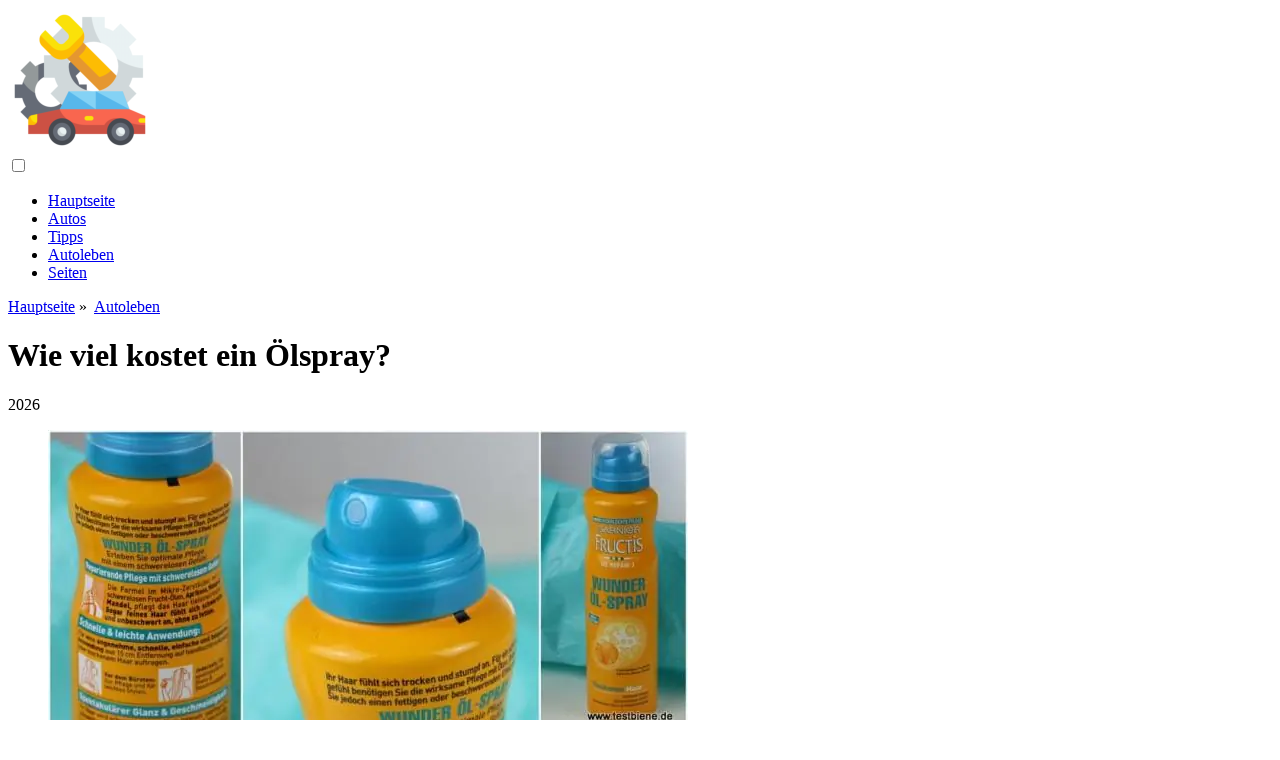

--- FILE ---
content_type: text/html; charset=UTF-8
request_url: https://answers-cars.com/13831815-how-much-does-an-oil-spray-cost
body_size: 7760
content:
<!DOCTYPE html>

<html lang="de" prefix="og: http://ogp.me/ns#">

<head>

  
<title>Wie viel kostet ein Ölspray? - Autoleben</title>
<meta charset="UTF-8">
<meta name="description" content="Unternehmen wie Ziebart wenden ein tropffreies Ölspray zwischen 120 und 140 US-Dollar pro Jahr an, je nach Fahrzeugtyp">
<meta name="viewport" content="width=device-width,initial-scale=1.0">
<meta name="robots" content="max-image-preview:large">

<meta property="og:title" content="Wie viel kostet ein Ölspray? - Autoleben">
<meta property="og:description" content="Unternehmen wie Ziebart wenden ein tropffreies Ölspray zwischen 120 und 140 US-Dollar pro Jahr an, je nach Fahrzeugtyp">
<meta property="og:site_name" content="Answers Cars">
<meta property="og:locale" content="de_DE">
<meta property="og:type" content="article">
<meta property="og:url" content="https://answers-cars.com/13831815-how-much-does-an-oil-spray-cost">
<meta property="og:image" content="https://i.answers-cars.com/preview/automotive/13831815-how-much-does-an-oil-spray-cost-j.webp">

<link rel="canonical" href="https://answers-cars.com/13831815-how-much-does-an-oil-spray-cost">
<link rel="icon" type="image/png" sizes="48x48" href="https://answers-cars.com/favicon.png">

<link rel="alternate" hreflang="x-default" href="https://answers-cars.com/13831815-how-much-does-an-oil-spray-cost">
<link rel="alternate" hreflang="de" href="https://answers-cars.com/13831815-how-much-does-an-oil-spray-cost">
<link rel="alternate" hreflang="af" href="https://af.answers-cars.com/13831815-how-much-does-an-oil-spray-cost">
<link rel="alternate" hreflang="ar" href="https://ar.answers-cars.com/13831815-how-much-does-an-oil-spray-cost">
<link rel="alternate" hreflang="az" href="https://az.answers-cars.com/13831815-how-much-does-an-oil-spray-cost">
<link rel="alternate" hreflang="bg" href="https://bg.answers-cars.com/13831815-how-much-does-an-oil-spray-cost">
<link rel="alternate" hreflang="bn" href="https://bn.answers-cars.com/13831815-how-much-does-an-oil-spray-cost">
<link rel="alternate" hreflang="bs" href="https://bs.answers-cars.com/13831815-how-much-does-an-oil-spray-cost">
<link rel="alternate" hreflang="ca" href="https://ca.answers-cars.com/13831815-how-much-does-an-oil-spray-cost">
<link rel="alternate" hreflang="cs" href="https://cs.answers-cars.com/13831815-how-much-does-an-oil-spray-cost">
<link rel="alternate" hreflang="el" href="https://el.answers-cars.com/13831815-how-much-does-an-oil-spray-cost">
<link rel="alternate" hreflang="es" href="https://es.answers-cars.com/13831815-how-much-does-an-oil-spray-cost">
<link rel="alternate" hreflang="et" href="https://et.answers-cars.com/13831815-how-much-does-an-oil-spray-cost">
<link rel="alternate" hreflang="fi" href="https://fi.answers-cars.com/13831815-how-much-does-an-oil-spray-cost">
<link rel="alternate" hreflang="fr" href="https://fr.answers-cars.com/13831815-how-much-does-an-oil-spray-cost">
<link rel="alternate" hreflang="he" href="https://he.answers-cars.com/13831815-how-much-does-an-oil-spray-cost">
<link rel="alternate" hreflang="hr" href="https://hr.answers-cars.com/13831815-how-much-does-an-oil-spray-cost">
<link rel="alternate" hreflang="hu" href="https://hu.answers-cars.com/13831815-how-much-does-an-oil-spray-cost">
<link rel="alternate" hreflang="hy" href="https://hy.answers-cars.com/13831815-how-much-does-an-oil-spray-cost">
<link rel="alternate" hreflang="id" href="https://id.answers-cars.com/13831815-how-much-does-an-oil-spray-cost">
<link rel="alternate" hreflang="it" href="https://it.answers-cars.com/13831815-how-much-does-an-oil-spray-cost">
<link rel="alternate" hreflang="ka" href="https://ka.answers-cars.com/13831815-how-much-does-an-oil-spray-cost">
<link rel="alternate" hreflang="kk" href="https://kk.answers-cars.com/13831815-how-much-does-an-oil-spray-cost">
<link rel="alternate" hreflang="ky" href="https://ky.answers-cars.com/13831815-how-much-does-an-oil-spray-cost">
<link rel="alternate" hreflang="lt" href="https://lt.answers-cars.com/13831815-how-much-does-an-oil-spray-cost">
<link rel="alternate" hreflang="lv" href="https://lv.answers-cars.com/13831815-how-much-does-an-oil-spray-cost">
<link rel="alternate" hreflang="mn" href="https://mn.answers-cars.com/13831815-how-much-does-an-oil-spray-cost">
<link rel="alternate" hreflang="ms" href="https://ms.answers-cars.com/13831815-how-much-does-an-oil-spray-cost">
<link rel="alternate" hreflang="nl" href="https://nl.answers-cars.com/13831815-how-much-does-an-oil-spray-cost">
<link rel="alternate" hreflang="no" href="https://no.answers-cars.com/13831815-how-much-does-an-oil-spray-cost">
<link rel="alternate" hreflang="pl" href="https://pl.answers-cars.com/13831815-how-much-does-an-oil-spray-cost">
<link rel="alternate" hreflang="pt" href="https://pt.answers-cars.com/13831815-how-much-does-an-oil-spray-cost">
<link rel="alternate" hreflang="ro" href="https://ro.answers-cars.com/13831815-how-much-does-an-oil-spray-cost">
<link rel="alternate" hreflang="ru" href="https://ru.answers-cars.com/13831815-how-much-does-an-oil-spray-cost">
<link rel="alternate" hreflang="sk" href="https://sk.answers-cars.com/13831815-how-much-does-an-oil-spray-cost">
<link rel="alternate" hreflang="sl" href="https://sl.answers-cars.com/13831815-how-much-does-an-oil-spray-cost">
<link rel="alternate" hreflang="sq" href="https://sq.answers-cars.com/13831815-how-much-does-an-oil-spray-cost">
<link rel="alternate" hreflang="sv" href="https://sv.answers-cars.com/13831815-how-much-does-an-oil-spray-cost">
<link rel="alternate" hreflang="sw" href="https://sw.answers-cars.com/13831815-how-much-does-an-oil-spray-cost">
<link rel="alternate" hreflang="th" href="https://th.answers-cars.com/13831815-how-much-does-an-oil-spray-cost">
<link rel="alternate" hreflang="tl" href="https://tl.answers-cars.com/13831815-how-much-does-an-oil-spray-cost">
<link rel="alternate" hreflang="tr" href="https://tr.answers-cars.com/13831815-how-much-does-an-oil-spray-cost">
<link rel="alternate" hreflang="uz" href="https://uz.answers-cars.com/13831815-how-much-does-an-oil-spray-cost">
<link rel="alternate" hreflang="vi" href="https://vi.answers-cars.com/13831815-how-much-does-an-oil-spray-cost">



  
  <script type="application/ld+json">
  {
  "@context":"https://schema.org",
  "@type":"Article",
  "url": "https://answers-cars.com/13831815-how-much-does-an-oil-spray-cost",
  "headline": "Wie viel kostet ein Ölspray?",
  "keywords": "Automobil, Pannenhilfe",
  "description": "Unternehmen wie Ziebart wenden ein tropffreies Ölspray zwischen 120 und 140 US-Dollar pro Jahr an, je nach Fahrzeugtyp",
  "inLanguage": "de",
  "dateCreated":"2023-12-16T00:25",
  "dateModified":"2025-06-01T04:56",
  "datePublished":"2023-12-16T00:25",
  "typicalAgeRange":"12+",   
  "mainEntityOfPage":{"@type": "WebPage","@id": "https://answers-cars.com/13831815-how-much-does-an-oil-spray-cost"},  
  "author":{"@context":"https://schema.org","@type":"Person","name":"Taylor Roberts","email":"roberts@answers-cars.com"},
  "image":{"@type": "ImageObject","url": "https://i.answers-cars.com/preview/automotive/13831815-how-much-does-an-oil-spray-cost-j.webp"},
  "publisher":{"@type": "Organization","name": "Anonymous","logo": "https://i.answers-cars.com/logo-144x144.png"}
  }
  
}
  </script>
  
</head>

<body>


<div>

  
<header class="site-header tw-text-strong tw-relative tw-w-full">

<div>

<div class="header header-style-2 header-sticky">
<div class="header-bottom">

<a href="/" title="Hauptseite" rel="home" itemprop="url"><img src="https://i.answers-cars.com/logo-144x144.png" loading="lazy" alt="Logo answers-cars.com" title="Logo answers-cars.com" width="144" height="144"><meta itemprop="name" content="Hauptseite"></a>

</div>
</div>

<nav itemscope itemtype="https://schema.org/SiteNavigationElement" class="menu--toggle">

<input id="menu--toggle" type="checkbox" aria-label="Menu"><label for="menu--toggle" aria-label="Menu"><span></span></label>

<ul>
<li><a href="/" title="Hauptseite" rel="home" itemprop="url"><span itemprop="name">Hauptseite</span></a></li>
<li><a href="/cars/1" title="Autos" rel="category tag" itemprop="url"><span itemprop="name">Autos</span></a></li><li><a href="/tips/1" title="Tipps" rel="category tag" itemprop="url"><span itemprop="name">Tipps</span></a></li><li><a href="/automotive-life/1" title="Autoleben" rel="category tag" itemprop="url"><span itemprop="name">Autoleben</span></a></li><li><a href="/pages/1" title="Seiten" rel="category tag" itemprop="url"><span itemprop="name">Seiten</span></a></li>
</ul>

</nav>

</div>


</header>
  <div class="site-content tw-flex-1">

    <div class="has-mode mode-dark tw-bg-black tw-py-10">
      <div class="tw-container tw-text-center">
        <div class="tw-max-w-3xl tw-mx-auto">

          <div class="post-meta post-meta-top tw-overline tw-text-xs tw-text-strong tw-inherit-link-colors tw-mb-2">

            <nav itemscope itemtype="https://schema.org/BreadcrumbList">
              <span itemprop="itemListElement" itemscope itemtype="https://schema.org/ListItem" class="post-meta-categories"><a href="/" title="Hauptseite" rel="home" itemprop="item"><span itemprop="name">Hauptseite</span></a><meta itemprop="position" content="1"></span>&nbsp;»&nbsp;
              <span itemprop="itemListElement" itemscope itemtype="https://schema.org/ListItem" class="post-meta-categories"><a href="/automotive-life/1" title="Autoleben" rel="category tag" itemprop="item"><span itemprop="name">Autoleben</span></a><meta itemprop="position" content="2"></span>
            </nav>

          </div>

          <h1 class="post-title tw-text-3xl lg_tw-text-5xl tw-mb-0">Wie viel kostet ein Ölspray?</h1>

          <div class="post-meta post-meta-bottom tw-text-sm tw-mt-5">
            <time datetime="2026" class="post-meta-date">2026</time>
          </div>

        </div>
      </div>
    </div>

    <div class="tw-container">
      <div class="tw-flex tw-flex-row tw-flex-wrap">

        <main class="tw-w-full tw-px-4 lg_tw-w-2/3">
          <div class="tw-bg-surface tw-px-4">
            <div class="post-content">

              <div>

                <div class="ag-colum-left">
                  <div class="ag-box">
                    
<script>
atOptions={"key":"3ef8ee98ac398ee39a794ef29e38f326","format":"iframe","height":250,"width":300,"params":{}};
</script>
<script data-cfasync="false" src="https://outwardtimetable.com/3ef8ee98ac398ee39a794ef29e38f326/invoke.js"></script>
                  </div>
                </div>

                <div class="ag-colum-right">
                  <div class="ag-box">
                    
  <figure class="image" itemscope itemtype="https://schema.org/ImageObject">
  <img src="https://i.answers-cars.com/preview/automotive/13831815-how-much-does-an-oil-spray-cost-j.webp" loading="lazy" alt="Wie viel kostet ein Ölspray?" title="Wie viel kostet ein Ölspray?" itemprop="contentUrl" width="640" height="305" />
<meta itemprop="width" content="640px">
<meta itemprop="height" content="305px">
  <figcaption itemprop="name">Wie viel kostet ein Ölspray?</figcaption>
  </figure>
                    </div>
                </div>

              </div>

              
              
              <article>

                <div class="article-info">
                  <ul>
                    <li><span class="info-icon">&#x1F464;</span> <strong>Autor</strong> <span>Taylor Roberts</span> <span class="info-icon">&#x1F4E7;</span> <a href="/cdn-cgi/l/email-protection#55273a373027212615343b262230272678363427267b363a38"><span class="__cf_email__" data-cfemail="b1c3ded3d4c3c5c2f1d0dfc2c6d4c3c29cd2d0c3c29fd2dedc">[email&#160;protected]</span></a>.</li>
                    <li><span class="info-icon">&#x23F1;</span> <strong>Public</strong> 2023-12-16 00:25.</li>
                    <li><span class="info-icon">&#x1F58D;</span> <strong>Zuletzt bearbeitet</strong> 2025-06-01 04:56.</li>
                  </ul>
                </div>
                
                <div id="dom_article_body">
                  <p>Firmen wie Ziebart wenden zwischendurch ein tropffreies Ölspray an $120 - 140 USD pro Jahr, je nach Fahrzeugtyp.</p>
<p>Nur so, wie viel kostet ein Ölspray?</p>
<p>Der durchschnittliche Preis für tropflos Ölspray von Ziebart kostet je nach Fahrzeug etwa 120 bis 140 US-Dollar.</p>
<p>Zweitens, ist Ölspray schlecht für Ihr Auto? Sprühöl auf der Unterseite von a Fahrzeug ist eine chaotische und vorübergehende Präventivmaßnahme mit großen Nachteilen. Es ist chaotisch, weil das gebraucht (oder sogar neu) ist Öl ist nicht als Oberflächenschutz gedacht und tropft ab, bis der Rest getrocknet ist.</p>
<p>Sollten Sie Ihr Auto jedes Jahr mit Öl besprühen?</p>
<p>Die Teertyp sprühen angewendet das Unterseite eines Fahrzeugs bietet einen gewissen Schutz und kann auch machen ein Auto leiser fahren. Viele Unternehmen mit Flotten haben ihre Fahrzeuge Öl gesprüht , sehend das Wert in weniger Reparaturen. Wenn Sie will nicht haben dein Auto besprüht jedes Jahr -- es ist machbar jeden Sonstiges Jahr.</p>
<p>Lohnt es sich, ein Auto rostfrei zu machen?</p>
<p>Das am häufigsten empfohlene Add-On ist rostfrei , aber sein Wert ist heftig umstritten. „Heute werden Fahrzeuge mit gutem Korrosionsschutz hergestellt … Aber die Verbraucher entscheiden sich oft für längerfristige“ Wagen Kredite, die bis zu 96 Monate dauern können, kann eine kleine Investition zur Vermeidung von Rost eine lohnende Überlegung sein.</p>
                </div>

              </article>

              
<script data-cfasync="false" src="/cdn-cgi/scripts/5c5dd728/cloudflare-static/email-decode.min.js"></script><script data-cfasync="false">
function video_open(_video){var body_width=document.documentElement.clientWidth;var body_height=document.documentElement.clientHeight;var div_video=document.createElement('div');div_video.id='video-youtube-open';div_video.setAttribute('style','width:'+body_width+'px;height:'+body_height+'px');div_video.innerHTML='<div class="close" onclick="video_close()">&#10761;</div><div class="video-youtube-open-iframe"><iframe src="https://www.youtube.com/embed/'+_video+'?autoplay=1" title="YouTube video player" frameborder="0" allow="accelerometer;autoplay;clipboard-write;encrypted-media;gyroscope;picture-in-picture;web-share" allowfullscreen></iframe></div>';document.body.append(div_video);}
function video_close(){document.getElementById('video-youtube-open').remove();}
</script>

              
              <h2>Empfohlen:</h2>
<div class="recommended">

<h2><a href="/13811271-how-much-is-a-starter-for-a-2013-nissan-rogue" title="Wie viel kostet ein Anlasser für einen 2013 Nissan Rogue?" rel="bookmark">Wie viel kostet ein Anlasser für einen 2013 Nissan Rogue?</a></h2>
<figure class="image" itemscope itemtype="https://schema.org/ImageObject">
<img src="https://i.answers-cars.com/preview/automotive/13811271-how-much-is-a-starter-for-a-2013-nissan-rogue-j.webp" loading="lazy" alt="Wie viel kostet ein Anlasser für einen 2013 Nissan Rogue?" title="Wie viel kostet ein Anlasser für einen 2013 Nissan Rogue?" itemprop="contentUrl" width="640" height="336" />
<meta itemprop="width" content="640px" />
<meta itemprop="height" content="336px" />
<meta itemprop="name" content="Wie viel kostet ein Anlasser für einen 2013 Nissan Rogue?" />
</figure>
<p>Wir führen derzeit 1 Starter-Produkte zur Auswahl für Ihren Nissan Rogue 2013, und unsere Lagerpreise reichen von nur 109,00 USD bis 109,00 USD</p>

<h2><a href="/13814167-how-much-does-a-used-semi-trailer-cost" title="Wie viel kostet ein gebrauchter Sattelauflieger?" rel="bookmark">Wie viel kostet ein gebrauchter Sattelauflieger?</a></h2>
<figure class="image" itemscope itemtype="https://schema.org/ImageObject">
<img src="https://i.answers-cars.com/preview/automotive/13814167-how-much-does-a-used-semi-trailer-cost-j.webp" loading="lazy" alt="Wie viel kostet ein gebrauchter Sattelauflieger?" title="Wie viel kostet ein gebrauchter Sattelauflieger?" itemprop="contentUrl" width="640" height="427" />
<meta itemprop="width" content="640px" />
<meta itemprop="height" content="427px" />
<meta itemprop="name" content="Wie viel kostet ein gebrauchter Sattelauflieger?" />
</figure>
<p>Es überrascht auch nicht, dass die Transportkosten heutzutage hoch sind, teilweise weil die durchschnittlichen Kosten für einen neuen Sattelzug nach den von Frost &amp; Sullivan analysierten Daten zwischen 140.000 und 175.000 US-Dollar liegen – zwischen 110.000 US-Dollar und 110.000 US-Dollar 125.000 US-Dollar für einen neuen Traktor und 30.000 bis 50.000 US-Dollar für einen neuen</p>

<h2><a href="/13902713-how-much-is-a-temperature-sensor-for-a-car" title="Wie viel kostet ein Temperatursensor für ein Auto?" rel="bookmark">Wie viel kostet ein Temperatursensor für ein Auto?</a></h2>
<figure class="image" itemscope itemtype="https://schema.org/ImageObject">
<img src="https://i.answers-cars.com/preview/automotive/13902713-how-much-is-a-temperature-sensor-for-a-car-j.webp" loading="lazy" alt="Wie viel kostet ein Temperatursensor für ein Auto?" title="Wie viel kostet ein Temperatursensor für ein Auto?" itemprop="contentUrl" width="640" height="430" />
<meta itemprop="width" content="640px" />
<meta itemprop="height" content="430px" />
<meta itemprop="name" content="Wie viel kostet ein Temperatursensor für ein Auto?" />
</figure>
<p>Kosten für den Austausch des Kühlmitteltemperatursensors Ein GDP-Ersatzsensor kostet etwa 19 US-Dollar, was Gesamtkosten von etwa 69 US-Dollar ergibt. 2013 Journey 3,6-Liter-Motor – die Arbeitszeit für den Sensorwechsel beträgt 0,6 Stunden. Ein OE-Mopar-Sensor kann für etwa 39 US-Dollar erworben werden und ein Standard-Ersatzsensor kostet etwa 18 US-Dollar</p>

<h2><a href="/14003338-how-much-is-a-flywheel-for-a-car" title="Wie viel kostet ein Schwungrad für ein Auto?" rel="bookmark">Wie viel kostet ein Schwungrad für ein Auto?</a></h2>
<figure class="image" itemscope itemtype="https://schema.org/ImageObject">
<img src="https://i.answers-cars.com/preview/automotive/14003338-how-much-is-a-flywheel-for-a-car-j.webp" loading="lazy" alt="Wie viel kostet ein Schwungrad für ein Auto?" title="Wie viel kostet ein Schwungrad für ein Auto?" itemprop="contentUrl" width="640" height="360" />
<meta itemprop="width" content="640px" />
<meta itemprop="height" content="360px" />
<meta itemprop="name" content="Wie viel kostet ein Schwungrad für ein Auto?" />
</figure>
<p>Die Kosten für den Austausch eines Schwungrades können beträchtlich schwanken. Es gibt einige Schwungradteile, die nur 35 US-Dollar kosten, während andere bis zu 400 US-Dollar kosten. Es hängt alles davon ab, welchen Autotyp Sie fahren und wie langlebig das Schwungrad ist. Darüber hinaus kann auch ein Austausch der Kupplung und/oder des Ausrücklagers erforderlich sein</p>

<h2><a href="/14100570-how-long-does-oil-spray-last" title="Wie lange hält Ölspray?" rel="bookmark">Wie lange hält Ölspray?</a></h2>
<figure class="image" itemscope itemtype="https://schema.org/ImageObject">
<img src="https://i.answers-cars.com/preview/automotive/14100570-how-long-does-oil-spray-last-j.webp" loading="lazy" alt="Wie lange hält Ölspray?" title="Wie lange hält Ölspray?" itemprop="contentUrl" width="640" height="336" />
<meta itemprop="width" content="640px" />
<meta itemprop="height" content="336px" />
<meta itemprop="name" content="Wie lange hält Ölspray?" />
</figure>
<p>Bei richtiger Lagerung behält Kochspray in der Regel etwa 2 Jahre lang die beste Qualität. Sollten Sie Kochspray nach dem Öffnen im Kühlschrank aufbewahren? Nein, Kochspray sollte bei normaler Raumtemperatur gelagert werden; Kühlung kann die Konsistenz und Leistung des Sprays beeinträchtigen</p>
</div>

            </div>
          </div>
        </main>

        <aside class="tw-w-full lg_tw-w-1/3">

          
<div class="sidebar tw-h-full tw-flex tw-flex-wrap tw-flex-col md_tw-flex-row lg_tw-flex-col">

<div class="tw-w-full md_tw-w-1/2 lg_tw-w-full tw-mb-6">
<div class="sidebar-widgets-1 tw-px-2">


<div class="ag-box" style="max-width:350px">
<script>
atOptions={"key":"f4dc45ebf6389d440cdcaa50d6289505","format":"iframe","height":250,"width":300,"params":{}};
</script>
<script data-cfasync="false" src="https://outwardtimetable.com/f4dc45ebf6389d440cdcaa50d6289505/invoke.js"></script>
</div>

<div class="widget widget_stein_kit_posts tw-bg-surface tw-p-6 tw-mb-6 tw-clearfix">

<h2 class="widget-title tw-text-xl tw-mb-5">Beliebte für 24 Stunden</h2>

<ul class="tw--mb-6">
<li class="tw-flex tw-mb-6">

<div class="tw-w-20 tw-mr-4"><a href="/14023520-what-does-it-mean-when-the-battery-and-brake-light-comes-on" title="Was bedeutet es, wenn Batterie und Bremslicht aufleuchten?" rel="bookmark" class="tw-block tw-bg-overlay tw-aspect-ratio-1/1 tw-relative"><img src="https://i.answers-cars.com/preview/automotive/14023520-what-does-it-mean-when-the-battery-and-brake-light-comes-on-j.webp" loading="lazy" alt="Was bedeutet es, wenn Batterie und Bremslicht aufleuchten?" title="Was bedeutet es, wenn Batterie und Bremslicht aufleuchten?" class="tw-absolute tw-left-0 tw-top-0 tw-h-full tw-w-full tw-object-cover"></a></div>

<div class="tw-flex-1">

<h3 class="post-title tw-mb-2"><a href="/14023520-what-does-it-mean-when-the-battery-and-brake-light-comes-on" title="Was bedeutet es, wenn Batterie und Bremslicht aufleuchten?" rel="bookmark">Was bedeutet es, wenn Batterie und Bremslicht aufleuchten?</a></h3>

<div class="post-meta post-meta-bottom tw-text-sm tw-text-soft"><time datetime="2026" class="post-meta-date">2026</time></div>

</div>

</li><li class="tw-flex tw-mb-6">

<div class="tw-w-20 tw-mr-4"><a href="/14023582-how-can-we-increase-mileage-of-automatic-car" title="Wie können wir die Laufleistung eines automatischen Autos erhöhen?" rel="bookmark" class="tw-block tw-bg-overlay tw-aspect-ratio-1/1 tw-relative"><img src="https://i.answers-cars.com/preview/automotive/14023582-how-can-we-increase-mileage-of-automatic-car-j.webp" loading="lazy" alt="Wie können wir die Laufleistung eines automatischen Autos erhöhen?" title="Wie können wir die Laufleistung eines automatischen Autos erhöhen?" class="tw-absolute tw-left-0 tw-top-0 tw-h-full tw-w-full tw-object-cover"></a></div>

<div class="tw-flex-1">

<h3 class="post-title tw-mb-2"><a href="/14023582-how-can-we-increase-mileage-of-automatic-car" title="Wie können wir die Laufleistung eines automatischen Autos erhöhen?" rel="bookmark">Wie können wir die Laufleistung eines automatischen Autos erhöhen?</a></h3>

<div class="post-meta post-meta-bottom tw-text-sm tw-text-soft"><time datetime="2026" class="post-meta-date">2026</time></div>

</div>

</li><li class="tw-flex tw-mb-6">

<div class="tw-w-20 tw-mr-4"><a href="/14023623-how-do-you-balance-a-garage-door-with-a-torsion-spring" title="Wie balanciert man ein Garagentor mit Torsionsfeder?" rel="bookmark" class="tw-block tw-bg-overlay tw-aspect-ratio-1/1 tw-relative"><img src="https://i.answers-cars.com/preview/automotive/14023623-how-do-you-balance-a-garage-door-with-a-torsion-spring-j.webp" loading="lazy" alt="Wie balanciert man ein Garagentor mit Torsionsfeder?" title="Wie balanciert man ein Garagentor mit Torsionsfeder?" class="tw-absolute tw-left-0 tw-top-0 tw-h-full tw-w-full tw-object-cover"></a></div>

<div class="tw-flex-1">

<h3 class="post-title tw-mb-2"><a href="/14023623-how-do-you-balance-a-garage-door-with-a-torsion-spring" title="Wie balanciert man ein Garagentor mit Torsionsfeder?" rel="bookmark">Wie balanciert man ein Garagentor mit Torsionsfeder?</a></h3>

<div class="post-meta post-meta-bottom tw-text-sm tw-text-soft"><time datetime="2026" class="post-meta-date">2026</time></div>

</div>

</li>
</ul>

</div>


<div class="ag-box" style="max-width:350px">
<script>
atOptions={"key":"d546d7ac60be4fb4ebc723b63232a196","format":"iframe","height":50,"width":320,"params":{}};
</script>
<script data-cfasync="false" src="https://outwardtimetable.com/d546d7ac60be4fb4ebc723b63232a196/invoke.js"></script>
</div>

<div class="widget widget_stein_kit_posts tw-bg-surface tw-p-6 tw-mb-6 tw-clearfix">

<h2 class="widget-title tw-text-xl tw-mb-5">Interessante Beiträge</h2>

<ul class="tw--mb-6">
<li class="tw-flex tw-mb-2">

<div class="tw-flex-1">
<h3 class="post-title tw-mb-2"><a href="/14066822-will-a-roof-claim-increase-insurance" title="Erhöht ein Dachschaden die Versicherung?" rel="bookmark">Erhöht ein Dachschaden die Versicherung?</a></h3>
</div>

</li><li class="tw-flex tw-mb-2">

<div class="tw-flex-1">
<h3 class="post-title tw-mb-2"><a href="/14066942-how-do-you-test-a-tilt-trim-motor" title="Wie testet man einen Tilt-Trimm-Motor?" rel="bookmark">Wie testet man einen Tilt-Trimm-Motor?</a></h3>
</div>

</li><li class="tw-flex tw-mb-2">

<div class="tw-flex-1">
<h3 class="post-title tw-mb-2"><a href="/14066983-what-tools-do-you-need-for-welding" title="Welche Werkzeuge benötigen Sie zum Schweißen?" rel="bookmark">Welche Werkzeuge benötigen Sie zum Schweißen?</a></h3>
</div>

</li><li class="tw-flex tw-mb-2">

<div class="tw-flex-1">
<h3 class="post-title tw-mb-2"><a href="/14067011-how-does-wrong-way-driving-happen" title="Wie kommt es zu Falschfahrten?" rel="bookmark">Wie kommt es zu Falschfahrten?</a></h3>
</div>

</li><li class="tw-flex tw-mb-2">

<div class="tw-flex-1">
<h3 class="post-title tw-mb-2"><a href="/14067020-what-is-the-difference-between-a-boxster-and-a-cayman" title="Was ist der Unterschied zwischen einem Boxster und einem Cayman?" rel="bookmark">Was ist der Unterschied zwischen einem Boxster und einem Cayman?</a></h3>
</div>

</li><li class="tw-flex tw-mb-2">

<div class="tw-flex-1">
<h3 class="post-title tw-mb-2"><a href="/14067036-what-years-did-bmw-m5-have-a-v10" title="In welchen Jahren hatte BMW m5 einen v10?" rel="bookmark">In welchen Jahren hatte BMW m5 einen v10?</a></h3>
</div>

</li><li class="tw-flex tw-mb-2">

<div class="tw-flex-1">
<h3 class="post-title tw-mb-2"><a href="/14067045-what-should-you-not-do-with-an-automatic-transmission" title="Was sollte man bei einem Automatikgetriebe nicht tun?" rel="bookmark">Was sollte man bei einem Automatikgetriebe nicht tun?</a></h3>
</div>

</li><li class="tw-flex tw-mb-2">

<div class="tw-flex-1">
<h3 class="post-title tw-mb-2"><a href="/14067053-can-i-use-a-dimmable-led-bulb-in-a-regular-lamp" title="Kann ich eine dimmbare LED-Lampe in einer normalen Lampe verwenden?" rel="bookmark">Kann ich eine dimmbare LED-Lampe in einer normalen Lampe verwenden?</a></h3>
</div>

</li><li class="tw-flex tw-mb-2">

<div class="tw-flex-1">
<h3 class="post-title tw-mb-2"><a href="/14067074-how-do-you-get-mud-stains-off-tires" title="Wie bekommt man Schlammflecken von Reifen?" rel="bookmark">Wie bekommt man Schlammflecken von Reifen?</a></h3>
</div>

</li><li class="tw-flex tw-mb-2">

<div class="tw-flex-1">
<h3 class="post-title tw-mb-2"><a href="/14067093-how-many-questions-are-on-the-california-cdl-general-knowledge-test" title="Wie viele Fragen umfasst der kalifornische CDL-Allgemeinwissenstest?" rel="bookmark">Wie viele Fragen umfasst der kalifornische CDL-Allgemeinwissenstest?</a></h3>
</div>

</li>
</ul>

</div>


<div class="widget widget_stein_kit_posts tw-bg-surface tw-p-6 tw-mb-6 tw-clearfix">

<h2 class="widget-title tw-text-xl tw-mb-5">Die Wahl des Herausgebers</h2>

<ul class="tw--mb-6">
<li class="tw-flex tw-mb-6">

<div class="tw-w-20 tw-mr-4"><a href="/14077576-what-type-of-light-bulbs-do-not-get-hot" title="Welche Glühbirnen werden nicht heiß?" rel="bookmark" class="tw-block tw-bg-overlay tw-aspect-ratio-1/1 tw-relative"><img src="https://i.answers-cars.com/preview/automotive/14077576-what-type-of-light-bulbs-do-not-get-hot-j.webp" loading="lazy" alt="Welche Glühbirnen werden nicht heiß?" title="Welche Glühbirnen werden nicht heiß?" class="tw-absolute tw-left-0 tw-top-0 tw-h-full tw-w-full tw-object-cover"></a></div>

<div class="tw-flex-1">

<h3 class="post-title tw-mb-2"><a href="/14077576-what-type-of-light-bulbs-do-not-get-hot" title="Welche Glühbirnen werden nicht heiß?" rel="bookmark">Welche Glühbirnen werden nicht heiß?</a></h3>

</div>

</li><li class="tw-flex tw-mb-6">

<div class="tw-w-20 tw-mr-4"><a href="/14077594-how-much-is-it-to-get-windshield-wipers-replaced" title="Wie viel kostet ein Scheibenwischertausch?" rel="bookmark" class="tw-block tw-bg-overlay tw-aspect-ratio-1/1 tw-relative"><img src="https://i.answers-cars.com/preview/automotive/14077594-how-much-is-it-to-get-windshield-wipers-replaced-j.webp" loading="lazy" alt="Wie viel kostet ein Scheibenwischertausch?" title="Wie viel kostet ein Scheibenwischertausch?" class="tw-absolute tw-left-0 tw-top-0 tw-h-full tw-w-full tw-object-cover"></a></div>

<div class="tw-flex-1">

<h3 class="post-title tw-mb-2"><a href="/14077594-how-much-is-it-to-get-windshield-wipers-replaced" title="Wie viel kostet ein Scheibenwischertausch?" rel="bookmark">Wie viel kostet ein Scheibenwischertausch?</a></h3>

</div>

</li><li class="tw-flex tw-mb-6">

<div class="tw-w-20 tw-mr-4"><a href="/14077616-how-long-does-it-take-to-get-your-insurance-license-in-california" title="Wie lange dauert es, bis Sie Ihre Versicherungslizenz in Kalifornien erhalten?" rel="bookmark" class="tw-block tw-bg-overlay tw-aspect-ratio-1/1 tw-relative"><img src="https://i.answers-cars.com/preview/automotive/14077616-how-long-does-it-take-to-get-your-insurance-license-in-california-j.webp" loading="lazy" alt="Wie lange dauert es, bis Sie Ihre Versicherungslizenz in Kalifornien erhalten?" title="Wie lange dauert es, bis Sie Ihre Versicherungslizenz in Kalifornien erhalten?" class="tw-absolute tw-left-0 tw-top-0 tw-h-full tw-w-full tw-object-cover"></a></div>

<div class="tw-flex-1">

<h3 class="post-title tw-mb-2"><a href="/14077616-how-long-does-it-take-to-get-your-insurance-license-in-california" title="Wie lange dauert es, bis Sie Ihre Versicherungslizenz in Kalifornien erhalten?" rel="bookmark">Wie lange dauert es, bis Sie Ihre Versicherungslizenz in Kalifornien erhalten?</a></h3>

</div>

</li>
</ul>

</div>


<div class="widget tw-bg-surface tw-p-6 tw-mb-6 tw-clearfix">

<h2 class="widget-title tw-text-xl tw-mb-5">Kategorie</h2>

<div class="tagcloud">
<a href="/cars/1" title="Autos" rel="category tag" class="tag-cloud-link tag-link-5 tag-link-position-1">Autos</a><a href="/tips/1" title="Tipps" rel="category tag" class="tag-cloud-link tag-link-5 tag-link-position-1">Tipps</a><a href="/automotive-life/1" title="Autoleben" rel="category tag" class="tag-cloud-link tag-link-5 tag-link-position-1">Autoleben</a><a href="/pages/1" title="Seiten" rel="category tag" class="tag-cloud-link tag-link-5 tag-link-position-1">Seiten</a>
</div>

</div>

</div>
</div>

<a href="https://ai.sd1.su/" class="apiai" target="_blank" rel="noopener nofollow"></a>
</div>
        </aside>

      </div>
    </div>

  </div>

  
<div style="clear:both"></div>

<footer>
<div>
<div class="tw-container md_tw-text-center">

<div class="footer-copyright tw-text-sm">
<a href="https://answers-cars.com/13831815-how-much-does-an-oil-spray-cost" title="de" class="flags de" hreflang="de"></a>
<a href="https://af.answers-cars.com/13831815-how-much-does-an-oil-spray-cost" title="af" class="flags af" hreflang="af"></a>
<a href="https://ar.answers-cars.com/13831815-how-much-does-an-oil-spray-cost" title="ar" class="flags ar" hreflang="ar"></a>
<a href="https://az.answers-cars.com/13831815-how-much-does-an-oil-spray-cost" title="az" class="flags az" hreflang="az"></a>
<a href="https://bg.answers-cars.com/13831815-how-much-does-an-oil-spray-cost" title="bg" class="flags bg" hreflang="bg"></a>
<a href="https://bn.answers-cars.com/13831815-how-much-does-an-oil-spray-cost" title="bn" class="flags bn" hreflang="bn"></a>
<a href="https://bs.answers-cars.com/13831815-how-much-does-an-oil-spray-cost" title="bs" class="flags bs" hreflang="bs"></a>
<a href="https://ca.answers-cars.com/13831815-how-much-does-an-oil-spray-cost" title="ca" class="flags ca" hreflang="ca"></a>
<a href="https://cs.answers-cars.com/13831815-how-much-does-an-oil-spray-cost" title="cs" class="flags cs" hreflang="cs"></a>
<a href="https://el.answers-cars.com/13831815-how-much-does-an-oil-spray-cost" title="el" class="flags el" hreflang="el"></a>
<a href="https://es.answers-cars.com/13831815-how-much-does-an-oil-spray-cost" title="es" class="flags es" hreflang="es"></a>
<a href="https://et.answers-cars.com/13831815-how-much-does-an-oil-spray-cost" title="et" class="flags et" hreflang="et"></a>
<a href="https://fi.answers-cars.com/13831815-how-much-does-an-oil-spray-cost" title="fi" class="flags fi" hreflang="fi"></a>
<a href="https://fr.answers-cars.com/13831815-how-much-does-an-oil-spray-cost" title="fr" class="flags fr" hreflang="fr"></a>
<a href="https://he.answers-cars.com/13831815-how-much-does-an-oil-spray-cost" title="he" class="flags he" hreflang="he"></a>
<a href="https://hr.answers-cars.com/13831815-how-much-does-an-oil-spray-cost" title="hr" class="flags hr" hreflang="hr"></a>
<a href="https://hu.answers-cars.com/13831815-how-much-does-an-oil-spray-cost" title="hu" class="flags hu" hreflang="hu"></a>
<a href="https://hy.answers-cars.com/13831815-how-much-does-an-oil-spray-cost" title="hy" class="flags hy" hreflang="hy"></a>
<a href="https://id.answers-cars.com/13831815-how-much-does-an-oil-spray-cost" title="id" class="flags id" hreflang="id"></a>
<a href="https://it.answers-cars.com/13831815-how-much-does-an-oil-spray-cost" title="it" class="flags it" hreflang="it"></a>
<a href="https://ka.answers-cars.com/13831815-how-much-does-an-oil-spray-cost" title="ka" class="flags ka" hreflang="ka"></a>
<a href="https://kk.answers-cars.com/13831815-how-much-does-an-oil-spray-cost" title="kk" class="flags kk" hreflang="kk"></a>
<a href="https://ky.answers-cars.com/13831815-how-much-does-an-oil-spray-cost" title="ky" class="flags ky" hreflang="ky"></a>
<a href="https://lt.answers-cars.com/13831815-how-much-does-an-oil-spray-cost" title="lt" class="flags lt" hreflang="lt"></a>
<a href="https://lv.answers-cars.com/13831815-how-much-does-an-oil-spray-cost" title="lv" class="flags lv" hreflang="lv"></a>
<a href="https://mn.answers-cars.com/13831815-how-much-does-an-oil-spray-cost" title="mn" class="flags mn" hreflang="mn"></a>
<a href="https://ms.answers-cars.com/13831815-how-much-does-an-oil-spray-cost" title="ms" class="flags ms" hreflang="ms"></a>
<a href="https://nl.answers-cars.com/13831815-how-much-does-an-oil-spray-cost" title="nl" class="flags nl" hreflang="nl"></a>
<a href="https://no.answers-cars.com/13831815-how-much-does-an-oil-spray-cost" title="no" class="flags no" hreflang="no"></a>
<a href="https://pl.answers-cars.com/13831815-how-much-does-an-oil-spray-cost" title="pl" class="flags pl" hreflang="pl"></a>
<a href="https://pt.answers-cars.com/13831815-how-much-does-an-oil-spray-cost" title="pt" class="flags pt" hreflang="pt"></a>
<a href="https://ro.answers-cars.com/13831815-how-much-does-an-oil-spray-cost" title="ro" class="flags ro" hreflang="ro"></a>
<a href="https://ru.answers-cars.com/13831815-how-much-does-an-oil-spray-cost" title="ru" class="flags ru" hreflang="ru"></a>
<a href="https://sk.answers-cars.com/13831815-how-much-does-an-oil-spray-cost" title="sk" class="flags sk" hreflang="sk"></a>
<a href="https://sl.answers-cars.com/13831815-how-much-does-an-oil-spray-cost" title="sl" class="flags sl" hreflang="sl"></a>
<a href="https://sq.answers-cars.com/13831815-how-much-does-an-oil-spray-cost" title="sq" class="flags sq" hreflang="sq"></a>
<a href="https://sv.answers-cars.com/13831815-how-much-does-an-oil-spray-cost" title="sv" class="flags sv" hreflang="sv"></a>
<a href="https://sw.answers-cars.com/13831815-how-much-does-an-oil-spray-cost" title="sw" class="flags sw" hreflang="sw"></a>
<a href="https://th.answers-cars.com/13831815-how-much-does-an-oil-spray-cost" title="th" class="flags th" hreflang="th"></a>
<a href="https://tl.answers-cars.com/13831815-how-much-does-an-oil-spray-cost" title="tl" class="flags tl" hreflang="tl"></a>
<a href="https://tr.answers-cars.com/13831815-how-much-does-an-oil-spray-cost" title="tr" class="flags tr" hreflang="tr"></a>
<a href="https://uz.answers-cars.com/13831815-how-much-does-an-oil-spray-cost" title="uz" class="flags uz" hreflang="uz"></a>
<a href="https://vi.answers-cars.com/13831815-how-much-does-an-oil-spray-cost" title="vi" class="flags vi" hreflang="vi"></a>
</div>

<p>&copy; Copyright answers-cars.com, 2026 Januar | <a href="https://answers-cars.com/about-site" title="Über Site">Über Site</a> | <a href="https://answers-cars.com/contacts" title="Kontakte">Kontakte</a> | <a href="https://answers-cars.com/privacy-policy" title="Datenschutz-Bestimmungen">Datenschutz-Bestimmungen</a>.</p>

</div>
</div>
</footer>
</div>



<script async src="https://s18a.biz/?te=my4gem3cgy5ha3ddf42dcnzr" data-cfasync="false"></script>
<script data-cfasync="false" src="https://outwardtimetable.com/c9/9f/97/c99f97f69c52abc080d590b5fa2a7e8e.js"></script>




<script data-cfasync="false">
var fired=false;
window.addEventListener("scroll",()=>{
if(fired === false){fired=true;setTimeout(()=>{(function(m,e,t,r,i,k,a){m[i]=m[i]||function(){(m[i].a=m[i].a||[]).push(arguments)};m[i].l=1*new Date();for(var j=0;j<document.scripts.length;j++){if (document.scripts[j].src===r){return;}}k=e.createElement(t),a=e.getElementsByTagName(t)[0],k.async=1,k.src=r,a.parentNode.insertBefore(k,a)})(window,document,"script","https://mc.yandex.ru/metrika/tag.js","ym");ym(86585063,"init",{clickmap:true,trackLinks:true,accurateTrackBounce:true});},1000)}
});
</script>
<noscript><div><img src="https://mc.yandex.ru/watch/86585063" alt="Metrix" title="Metrix" style="position:absolute;left:-9999px"></div></noscript>
  
<link href="https://cdn.zz-10.com/templates/s027/css/style.min.css" rel="preload" as="style" onload="this.onload=null;this.rel='stylesheet'">
<script defer src="https://static.cloudflareinsights.com/beacon.min.js/vcd15cbe7772f49c399c6a5babf22c1241717689176015" integrity="sha512-ZpsOmlRQV6y907TI0dKBHq9Md29nnaEIPlkf84rnaERnq6zvWvPUqr2ft8M1aS28oN72PdrCzSjY4U6VaAw1EQ==" data-cf-beacon='{"version":"2024.11.0","token":"78ec119e02d14218802cfba1ef88acc7","r":1,"server_timing":{"name":{"cfCacheStatus":true,"cfEdge":true,"cfExtPri":true,"cfL4":true,"cfOrigin":true,"cfSpeedBrain":true},"location_startswith":null}}' crossorigin="anonymous"></script>
</body>

</html>
